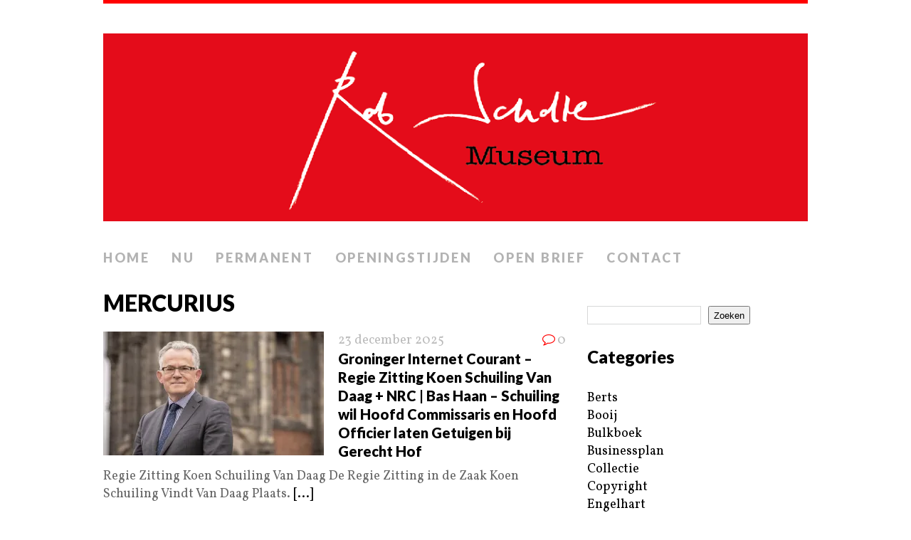

--- FILE ---
content_type: text/html; charset=UTF-8
request_url: https://robscholtemuseum.nl/category/mercurius/
body_size: 11680
content:
<!DOCTYPE html>
<html class="no-js" lang="nl-NL">
<head>
<meta charset="UTF-8">
<meta name="viewport" content="width=device-width, initial-scale=1.0">
<link rel="profile" href="http://gmpg.org/xfn/11" />
<link rel="pingback" href="https://robscholtemuseum.nl/xmlrpc.php" />
<title>Mercurius &#8211; Rob Scholte Museum</title>
<meta name='robots' content='max-image-preview:large' />
<link rel='dns-prefetch' href='//stats.wp.com' />
<link rel='dns-prefetch' href='//fonts.googleapis.com' />
<link rel='preconnect' href='//c0.wp.com' />
<link rel='preconnect' href='//i0.wp.com' />
<link rel="alternate" type="application/rss+xml" title="Rob Scholte Museum &raquo; feed" href="https://robscholtemuseum.nl/feed/" />
<link rel="alternate" type="application/rss+xml" title="Rob Scholte Museum &raquo; reacties feed" href="https://robscholtemuseum.nl/comments/feed/" />
<link rel="alternate" type="application/rss+xml" title="Rob Scholte Museum &raquo; Mercurius categorie feed" href="https://robscholtemuseum.nl/category/mercurius/feed/" />
<style id='wp-img-auto-sizes-contain-inline-css' type='text/css'>
img:is([sizes=auto i],[sizes^="auto," i]){contain-intrinsic-size:3000px 1500px}
/*# sourceURL=wp-img-auto-sizes-contain-inline-css */
</style>
<style id='wp-emoji-styles-inline-css' type='text/css'>

	img.wp-smiley, img.emoji {
		display: inline !important;
		border: none !important;
		box-shadow: none !important;
		height: 1em !important;
		width: 1em !important;
		margin: 0 0.07em !important;
		vertical-align: -0.1em !important;
		background: none !important;
		padding: 0 !important;
	}
/*# sourceURL=wp-emoji-styles-inline-css */
</style>
<link rel='stylesheet' id='contact-form-7-css' href='https://robscholtemuseum.nl/wp-content/plugins/contact-form-7/includes/css/styles.css?ver=6.1.4' type='text/css' media='all' />
<link rel='stylesheet' id='mh-google-fonts-css' href='//fonts.googleapis.com/css?family=Lato:300italic,300,400italic,400,900|Vollkorn:400,400italic' type='text/css' media='all' />
<link rel='stylesheet' id='mh-font-awesome-css' href='https://robscholtemuseum.nl/wp-content/themes/mh-purity/includes/font-awesome.min.css' type='text/css' media='all' />
<link rel='stylesheet' id='mh-style-css' href='https://robscholtemuseum.nl/wp-content/themes/mh-purity/style.css?ver=1.5.4' type='text/css' media='all' />
<script type="text/javascript" src="https://c0.wp.com/c/6.9/wp-includes/js/jquery/jquery.min.js" id="jquery-core-js"></script>
<script type="text/javascript" src="https://c0.wp.com/c/6.9/wp-includes/js/jquery/jquery-migrate.min.js" id="jquery-migrate-js"></script>
<script type="text/javascript" src="https://robscholtemuseum.nl/wp-content/themes/mh-purity/js/scripts.js?ver=6.9" id="mh-scripts-js"></script>
<link rel="https://api.w.org/" href="https://robscholtemuseum.nl/wp-json/" /><link rel="alternate" title="JSON" type="application/json" href="https://robscholtemuseum.nl/wp-json/wp/v2/categories/31" /><link rel="EditURI" type="application/rsd+xml" title="RSD" href="https://robscholtemuseum.nl/xmlrpc.php?rsd" />
<meta name="generator" content="WordPress 6.9" />
	<style>img#wpstats{display:none}</style>
		<!--[if lt IE 9]>
<script src="https://robscholtemuseum.nl/wp-content/themes/mh-purity/js/css3-mediaqueries.js"></script>
<![endif]-->

<!-- Jetpack Open Graph Tags -->
<meta property="og:type" content="website" />
<meta property="og:title" content="Mercurius &#8211; Rob Scholte Museum" />
<meta property="og:url" content="https://robscholtemuseum.nl/category/mercurius/" />
<meta property="og:site_name" content="Rob Scholte Museum" />
<meta property="og:image" content="https://s0.wp.com/i/blank.jpg" />
<meta property="og:image:width" content="200" />
<meta property="og:image:height" content="200" />
<meta property="og:image:alt" content="" />
<meta property="og:locale" content="nl_NL" />

<!-- End Jetpack Open Graph Tags -->
<style id='wp-block-categories-inline-css' type='text/css'>
.wp-block-categories{box-sizing:border-box}.wp-block-categories.alignleft{margin-right:2em}.wp-block-categories.alignright{margin-left:2em}.wp-block-categories.wp-block-categories-dropdown.aligncenter{text-align:center}.wp-block-categories .wp-block-categories__label{display:block;width:100%}
/*# sourceURL=https://c0.wp.com/c/6.9/wp-includes/blocks/categories/style.min.css */
</style>
<style id='wp-block-heading-inline-css' type='text/css'>
h1:where(.wp-block-heading).has-background,h2:where(.wp-block-heading).has-background,h3:where(.wp-block-heading).has-background,h4:where(.wp-block-heading).has-background,h5:where(.wp-block-heading).has-background,h6:where(.wp-block-heading).has-background{padding:1.25em 2.375em}h1.has-text-align-left[style*=writing-mode]:where([style*=vertical-lr]),h1.has-text-align-right[style*=writing-mode]:where([style*=vertical-rl]),h2.has-text-align-left[style*=writing-mode]:where([style*=vertical-lr]),h2.has-text-align-right[style*=writing-mode]:where([style*=vertical-rl]),h3.has-text-align-left[style*=writing-mode]:where([style*=vertical-lr]),h3.has-text-align-right[style*=writing-mode]:where([style*=vertical-rl]),h4.has-text-align-left[style*=writing-mode]:where([style*=vertical-lr]),h4.has-text-align-right[style*=writing-mode]:where([style*=vertical-rl]),h5.has-text-align-left[style*=writing-mode]:where([style*=vertical-lr]),h5.has-text-align-right[style*=writing-mode]:where([style*=vertical-rl]),h6.has-text-align-left[style*=writing-mode]:where([style*=vertical-lr]),h6.has-text-align-right[style*=writing-mode]:where([style*=vertical-rl]){rotate:180deg}
/*# sourceURL=https://c0.wp.com/c/6.9/wp-includes/blocks/heading/style.min.css */
</style>
<style id='wp-block-image-inline-css' type='text/css'>
.wp-block-image>a,.wp-block-image>figure>a{display:inline-block}.wp-block-image img{box-sizing:border-box;height:auto;max-width:100%;vertical-align:bottom}@media not (prefers-reduced-motion){.wp-block-image img.hide{visibility:hidden}.wp-block-image img.show{animation:show-content-image .4s}}.wp-block-image[style*=border-radius] img,.wp-block-image[style*=border-radius]>a{border-radius:inherit}.wp-block-image.has-custom-border img{box-sizing:border-box}.wp-block-image.aligncenter{text-align:center}.wp-block-image.alignfull>a,.wp-block-image.alignwide>a{width:100%}.wp-block-image.alignfull img,.wp-block-image.alignwide img{height:auto;width:100%}.wp-block-image .aligncenter,.wp-block-image .alignleft,.wp-block-image .alignright,.wp-block-image.aligncenter,.wp-block-image.alignleft,.wp-block-image.alignright{display:table}.wp-block-image .aligncenter>figcaption,.wp-block-image .alignleft>figcaption,.wp-block-image .alignright>figcaption,.wp-block-image.aligncenter>figcaption,.wp-block-image.alignleft>figcaption,.wp-block-image.alignright>figcaption{caption-side:bottom;display:table-caption}.wp-block-image .alignleft{float:left;margin:.5em 1em .5em 0}.wp-block-image .alignright{float:right;margin:.5em 0 .5em 1em}.wp-block-image .aligncenter{margin-left:auto;margin-right:auto}.wp-block-image :where(figcaption){margin-bottom:1em;margin-top:.5em}.wp-block-image.is-style-circle-mask img{border-radius:9999px}@supports ((-webkit-mask-image:none) or (mask-image:none)) or (-webkit-mask-image:none){.wp-block-image.is-style-circle-mask img{border-radius:0;-webkit-mask-image:url('data:image/svg+xml;utf8,<svg viewBox="0 0 100 100" xmlns="http://www.w3.org/2000/svg"><circle cx="50" cy="50" r="50"/></svg>');mask-image:url('data:image/svg+xml;utf8,<svg viewBox="0 0 100 100" xmlns="http://www.w3.org/2000/svg"><circle cx="50" cy="50" r="50"/></svg>');mask-mode:alpha;-webkit-mask-position:center;mask-position:center;-webkit-mask-repeat:no-repeat;mask-repeat:no-repeat;-webkit-mask-size:contain;mask-size:contain}}:root :where(.wp-block-image.is-style-rounded img,.wp-block-image .is-style-rounded img){border-radius:9999px}.wp-block-image figure{margin:0}.wp-lightbox-container{display:flex;flex-direction:column;position:relative}.wp-lightbox-container img{cursor:zoom-in}.wp-lightbox-container img:hover+button{opacity:1}.wp-lightbox-container button{align-items:center;backdrop-filter:blur(16px) saturate(180%);background-color:#5a5a5a40;border:none;border-radius:4px;cursor:zoom-in;display:flex;height:20px;justify-content:center;opacity:0;padding:0;position:absolute;right:16px;text-align:center;top:16px;width:20px;z-index:100}@media not (prefers-reduced-motion){.wp-lightbox-container button{transition:opacity .2s ease}}.wp-lightbox-container button:focus-visible{outline:3px auto #5a5a5a40;outline:3px auto -webkit-focus-ring-color;outline-offset:3px}.wp-lightbox-container button:hover{cursor:pointer;opacity:1}.wp-lightbox-container button:focus{opacity:1}.wp-lightbox-container button:focus,.wp-lightbox-container button:hover,.wp-lightbox-container button:not(:hover):not(:active):not(.has-background){background-color:#5a5a5a40;border:none}.wp-lightbox-overlay{box-sizing:border-box;cursor:zoom-out;height:100vh;left:0;overflow:hidden;position:fixed;top:0;visibility:hidden;width:100%;z-index:100000}.wp-lightbox-overlay .close-button{align-items:center;cursor:pointer;display:flex;justify-content:center;min-height:40px;min-width:40px;padding:0;position:absolute;right:calc(env(safe-area-inset-right) + 16px);top:calc(env(safe-area-inset-top) + 16px);z-index:5000000}.wp-lightbox-overlay .close-button:focus,.wp-lightbox-overlay .close-button:hover,.wp-lightbox-overlay .close-button:not(:hover):not(:active):not(.has-background){background:none;border:none}.wp-lightbox-overlay .lightbox-image-container{height:var(--wp--lightbox-container-height);left:50%;overflow:hidden;position:absolute;top:50%;transform:translate(-50%,-50%);transform-origin:top left;width:var(--wp--lightbox-container-width);z-index:9999999999}.wp-lightbox-overlay .wp-block-image{align-items:center;box-sizing:border-box;display:flex;height:100%;justify-content:center;margin:0;position:relative;transform-origin:0 0;width:100%;z-index:3000000}.wp-lightbox-overlay .wp-block-image img{height:var(--wp--lightbox-image-height);min-height:var(--wp--lightbox-image-height);min-width:var(--wp--lightbox-image-width);width:var(--wp--lightbox-image-width)}.wp-lightbox-overlay .wp-block-image figcaption{display:none}.wp-lightbox-overlay button{background:none;border:none}.wp-lightbox-overlay .scrim{background-color:#fff;height:100%;opacity:.9;position:absolute;width:100%;z-index:2000000}.wp-lightbox-overlay.active{visibility:visible}@media not (prefers-reduced-motion){.wp-lightbox-overlay.active{animation:turn-on-visibility .25s both}.wp-lightbox-overlay.active img{animation:turn-on-visibility .35s both}.wp-lightbox-overlay.show-closing-animation:not(.active){animation:turn-off-visibility .35s both}.wp-lightbox-overlay.show-closing-animation:not(.active) img{animation:turn-off-visibility .25s both}.wp-lightbox-overlay.zoom.active{animation:none;opacity:1;visibility:visible}.wp-lightbox-overlay.zoom.active .lightbox-image-container{animation:lightbox-zoom-in .4s}.wp-lightbox-overlay.zoom.active .lightbox-image-container img{animation:none}.wp-lightbox-overlay.zoom.active .scrim{animation:turn-on-visibility .4s forwards}.wp-lightbox-overlay.zoom.show-closing-animation:not(.active){animation:none}.wp-lightbox-overlay.zoom.show-closing-animation:not(.active) .lightbox-image-container{animation:lightbox-zoom-out .4s}.wp-lightbox-overlay.zoom.show-closing-animation:not(.active) .lightbox-image-container img{animation:none}.wp-lightbox-overlay.zoom.show-closing-animation:not(.active) .scrim{animation:turn-off-visibility .4s forwards}}@keyframes show-content-image{0%{visibility:hidden}99%{visibility:hidden}to{visibility:visible}}@keyframes turn-on-visibility{0%{opacity:0}to{opacity:1}}@keyframes turn-off-visibility{0%{opacity:1;visibility:visible}99%{opacity:0;visibility:visible}to{opacity:0;visibility:hidden}}@keyframes lightbox-zoom-in{0%{transform:translate(calc((-100vw + var(--wp--lightbox-scrollbar-width))/2 + var(--wp--lightbox-initial-left-position)),calc(-50vh + var(--wp--lightbox-initial-top-position))) scale(var(--wp--lightbox-scale))}to{transform:translate(-50%,-50%) scale(1)}}@keyframes lightbox-zoom-out{0%{transform:translate(-50%,-50%) scale(1);visibility:visible}99%{visibility:visible}to{transform:translate(calc((-100vw + var(--wp--lightbox-scrollbar-width))/2 + var(--wp--lightbox-initial-left-position)),calc(-50vh + var(--wp--lightbox-initial-top-position))) scale(var(--wp--lightbox-scale));visibility:hidden}}
/*# sourceURL=https://c0.wp.com/c/6.9/wp-includes/blocks/image/style.min.css */
</style>
<style id='wp-block-search-inline-css' type='text/css'>
.wp-block-search__button{margin-left:10px;word-break:normal}.wp-block-search__button.has-icon{line-height:0}.wp-block-search__button svg{height:1.25em;min-height:24px;min-width:24px;width:1.25em;fill:currentColor;vertical-align:text-bottom}:where(.wp-block-search__button){border:1px solid #ccc;padding:6px 10px}.wp-block-search__inside-wrapper{display:flex;flex:auto;flex-wrap:nowrap;max-width:100%}.wp-block-search__label{width:100%}.wp-block-search.wp-block-search__button-only .wp-block-search__button{box-sizing:border-box;display:flex;flex-shrink:0;justify-content:center;margin-left:0;max-width:100%}.wp-block-search.wp-block-search__button-only .wp-block-search__inside-wrapper{min-width:0!important;transition-property:width}.wp-block-search.wp-block-search__button-only .wp-block-search__input{flex-basis:100%;transition-duration:.3s}.wp-block-search.wp-block-search__button-only.wp-block-search__searchfield-hidden,.wp-block-search.wp-block-search__button-only.wp-block-search__searchfield-hidden .wp-block-search__inside-wrapper{overflow:hidden}.wp-block-search.wp-block-search__button-only.wp-block-search__searchfield-hidden .wp-block-search__input{border-left-width:0!important;border-right-width:0!important;flex-basis:0;flex-grow:0;margin:0;min-width:0!important;padding-left:0!important;padding-right:0!important;width:0!important}:where(.wp-block-search__input){appearance:none;border:1px solid #949494;flex-grow:1;font-family:inherit;font-size:inherit;font-style:inherit;font-weight:inherit;letter-spacing:inherit;line-height:inherit;margin-left:0;margin-right:0;min-width:3rem;padding:8px;text-decoration:unset!important;text-transform:inherit}:where(.wp-block-search__button-inside .wp-block-search__inside-wrapper){background-color:#fff;border:1px solid #949494;box-sizing:border-box;padding:4px}:where(.wp-block-search__button-inside .wp-block-search__inside-wrapper) .wp-block-search__input{border:none;border-radius:0;padding:0 4px}:where(.wp-block-search__button-inside .wp-block-search__inside-wrapper) .wp-block-search__input:focus{outline:none}:where(.wp-block-search__button-inside .wp-block-search__inside-wrapper) :where(.wp-block-search__button){padding:4px 8px}.wp-block-search.aligncenter .wp-block-search__inside-wrapper{margin:auto}.wp-block[data-align=right] .wp-block-search.wp-block-search__button-only .wp-block-search__inside-wrapper{float:right}
/*# sourceURL=https://c0.wp.com/c/6.9/wp-includes/blocks/search/style.min.css */
</style>
<style id='wp-block-group-inline-css' type='text/css'>
.wp-block-group{box-sizing:border-box}:where(.wp-block-group.wp-block-group-is-layout-constrained){position:relative}
/*# sourceURL=https://c0.wp.com/c/6.9/wp-includes/blocks/group/style.min.css */
</style>
<style id='wp-block-paragraph-inline-css' type='text/css'>
.is-small-text{font-size:.875em}.is-regular-text{font-size:1em}.is-large-text{font-size:2.25em}.is-larger-text{font-size:3em}.has-drop-cap:not(:focus):first-letter{float:left;font-size:8.4em;font-style:normal;font-weight:100;line-height:.68;margin:.05em .1em 0 0;text-transform:uppercase}body.rtl .has-drop-cap:not(:focus):first-letter{float:none;margin-left:.1em}p.has-drop-cap.has-background{overflow:hidden}:root :where(p.has-background){padding:1.25em 2.375em}:where(p.has-text-color:not(.has-link-color)) a{color:inherit}p.has-text-align-left[style*="writing-mode:vertical-lr"],p.has-text-align-right[style*="writing-mode:vertical-rl"]{rotate:180deg}
/*# sourceURL=https://c0.wp.com/c/6.9/wp-includes/blocks/paragraph/style.min.css */
</style>
<link rel='stylesheet' id='mediaelement-css' href='https://c0.wp.com/c/6.9/wp-includes/js/mediaelement/mediaelementplayer-legacy.min.css' type='text/css' media='all' />
<link rel='stylesheet' id='wp-mediaelement-css' href='https://c0.wp.com/c/6.9/wp-includes/js/mediaelement/wp-mediaelement.min.css' type='text/css' media='all' />
</head>
<body class="archive category category-mercurius category-31 wp-theme-mh-purity">
<div class="container">
<header class="header-wrap">
	<a href="https://robscholtemuseum.nl/" title="Rob Scholte Museum" rel="home">
<div class="logo-wrap" role="banner">
<img class="header-image" src="https://robscholtemuseum.nl/wp-content/uploads/2024/05/cropped-Header-website-Rob-Scholte-Museum1-1.png" height="275" width="1031" alt="Rob Scholte Museum" />
</div>
</a>
	<nav class="main-nav clearfix">
		<div class="menu-menu-1-container"><ul id="menu-menu-1" class="menu"><li id="menu-item-34" class="menu-item menu-item-type-custom menu-item-object-custom menu-item-home menu-item-34"><a href="https://robscholtemuseum.nl/">Home</a></li>
<li id="menu-item-679" class="menu-item menu-item-type-post_type menu-item-object-page menu-item-679"><a href="https://robscholtemuseum.nl/nu/">Nu</a></li>
<li id="menu-item-678" class="menu-item menu-item-type-post_type menu-item-object-page menu-item-678"><a href="https://robscholtemuseum.nl/permanent/">Permanent</a></li>
<li id="menu-item-36" class="menu-item menu-item-type-post_type menu-item-object-page menu-item-36"><a href="https://robscholtemuseum.nl/openingstijden/">Openingstijden</a></li>
<li id="menu-item-4893" class="menu-item menu-item-type-post_type menu-item-object-page menu-item-4893"><a href="https://robscholtemuseum.nl/teken-open-brief/">Open brief</a></li>
<li id="menu-item-224641" class="menu-item menu-item-type-post_type menu-item-object-page menu-item-224641"><a href="https://robscholtemuseum.nl/contact/">Contact</a></li>
</ul></div>	</nav>
</header><div class="wrapper clearfix">
	<div class="content left"><header class="post-header">
<h1 class="entry-title">Mercurius</h1>
</header>
<article class="post-476068 post type-post status-publish format-standard has-post-thumbnail hentry category-businessplan category-home category-interview category-locaties category-media category-mercurius category-portretten category-ridderboek">
	<div class="loop-wrap clearfix">
		<div class="loop-thumb">
			<a href="https://robscholtemuseum.nl/groninger-internet-courant-regie-zitting-koen-schuiling-van-daag-nrc-bas-haan-oud-burgemeester-koen-schuiling-wil-hoofd-commissaris-en-hoofd-officier-laten-getuigen-bij-gerecht-hof/">
				<img width="310" height="174" src="https://i0.wp.com/robscholtemuseum.nl/wp-content/uploads/2025/12/b2cf6346-c410-5a33-97a1-38960ff8faaf-scaled-1-1440x960-1.jpg?resize=310%2C174&amp;ssl=1" class="attachment-featured size-featured wp-post-image" alt="" decoding="async" fetchpriority="high" srcset="https://i0.wp.com/robscholtemuseum.nl/wp-content/uploads/2025/12/b2cf6346-c410-5a33-97a1-38960ff8faaf-scaled-1-1440x960-1.jpg?resize=310%2C174&amp;ssl=1 310w, https://i0.wp.com/robscholtemuseum.nl/wp-content/uploads/2025/12/b2cf6346-c410-5a33-97a1-38960ff8faaf-scaled-1-1440x960-1.jpg?zoom=2&amp;resize=310%2C174&amp;ssl=1 620w, https://i0.wp.com/robscholtemuseum.nl/wp-content/uploads/2025/12/b2cf6346-c410-5a33-97a1-38960ff8faaf-scaled-1-1440x960-1.jpg?zoom=3&amp;resize=310%2C174&amp;ssl=1 930w" sizes="(max-width: 310px) 100vw, 310px" />			</a>
		</div>
		<header class="loop-data">
							<div class="loop-meta">
					<span class="loop-date"><a href="https://robscholtemuseum.nl/groninger-internet-courant-regie-zitting-koen-schuiling-van-daag-nrc-bas-haan-oud-burgemeester-koen-schuiling-wil-hoofd-commissaris-en-hoofd-officier-laten-getuigen-bij-gerecht-hof/" rel="bookmark">23 december 2025</a></span>
					<span class="loop-comments"><i class="fa fa-comment-o"></i>0</span>
				</div>
						<h3 class="loop-title"><a href="https://robscholtemuseum.nl/groninger-internet-courant-regie-zitting-koen-schuiling-van-daag-nrc-bas-haan-oud-burgemeester-koen-schuiling-wil-hoofd-commissaris-en-hoofd-officier-laten-getuigen-bij-gerecht-hof/" rel="bookmark">Groninger Internet Courant &#8211; Regie Zitting Koen Schuiling Van Daag + NRC | Bas Haan &#8211; Schuiling wil Hoofd Commissaris en Hoofd Officier laten Getuigen bij Gerecht Hof</a></h3>
		</header>
		<div class="mh-excerpt">Regie Zitting Koen Schuiling Van Daag De Regie Zitting in de Zaak Koen Schuiling Vindt Van Daag Plaats. <a href="https://robscholtemuseum.nl/groninger-internet-courant-regie-zitting-koen-schuiling-van-daag-nrc-bas-haan-oud-burgemeester-koen-schuiling-wil-hoofd-commissaris-en-hoofd-officier-laten-getuigen-bij-gerecht-hof/" title="Groninger Internet Courant &#8211; Regie Zitting Koen Schuiling Van Daag + NRC | Bas Haan &#8211; Schuiling wil Hoofd Commissaris en Hoofd Officier laten Getuigen bij Gerecht Hof">[...]</a></div>
	</div>
</article><article class="post-474824 post type-post status-publish format-standard has-post-thumbnail hentry category-businessplan category-home category-interview category-media category-mercurius category-portretten category-ridderboek category-video">
	<div class="loop-wrap clearfix">
		<div class="loop-thumb">
			<a href="https://robscholtemuseum.nl/roddel-praat-wilfred-genee-schreeuwt-en-huilt-dochter-is-ontspoord/">
				<img width="310" height="174" src="https://i0.wp.com/robscholtemuseum.nl/wp-content/uploads/2025/12/images-20-12-scaled.jpg?resize=310%2C174&amp;ssl=1" class="attachment-featured size-featured wp-post-image" alt="" decoding="async" loading="lazy" srcset="https://i0.wp.com/robscholtemuseum.nl/wp-content/uploads/2025/12/images-20-12-scaled.jpg?resize=310%2C174&amp;ssl=1 310w, https://i0.wp.com/robscholtemuseum.nl/wp-content/uploads/2025/12/images-20-12-scaled.jpg?zoom=2&amp;resize=310%2C174&amp;ssl=1 620w, https://i0.wp.com/robscholtemuseum.nl/wp-content/uploads/2025/12/images-20-12-scaled.jpg?zoom=3&amp;resize=310%2C174&amp;ssl=1 930w" sizes="auto, (max-width: 310px) 100vw, 310px" />			</a>
		</div>
		<header class="loop-data">
							<div class="loop-meta">
					<span class="loop-date"><a href="https://robscholtemuseum.nl/roddel-praat-wilfred-genee-schreeuwt-en-huilt-dochter-is-ontspoord/" rel="bookmark">10 december 2025</a></span>
					<span class="loop-comments"><i class="fa fa-comment-o"></i>0</span>
				</div>
						<h3 class="loop-title"><a href="https://robscholtemuseum.nl/roddel-praat-wilfred-genee-schreeuwt-en-huilt-dochter-is-ontspoord/" rel="bookmark">Roddel Praat &#8211; Wilfred Genee Schreeuwt en Huilt, Dochter is Ontspoord</a></h3>
		</header>
		<div class="mh-excerpt">Wilfred Genee Schreeuwt en Huilt, Dochter is Ontspoord Gepubliceerd 10 dec 2025&lt; Roddel Praat Een <a href="https://robscholtemuseum.nl/roddel-praat-wilfred-genee-schreeuwt-en-huilt-dochter-is-ontspoord/" title="Roddel Praat &#8211; Wilfred Genee Schreeuwt en Huilt, Dochter is Ontspoord">[...]</a></div>
	</div>
</article><article class="post-456035 post type-post status-publish format-standard has-post-thumbnail hentry category-businessplan category-home category-interview category-media category-mercurius category-portretten category-ridderboek category-video">
	<div class="loop-wrap clearfix">
		<div class="loop-thumb">
			<a href="https://robscholtemuseum.nl/dissident-one-elon-musk-de-nederlandse-regering-moet-ontslagen-en-in-de-gevangenis-gegooid-worden/">
				<img width="310" height="174" src="https://i0.wp.com/robscholtemuseum.nl/wp-content/uploads/2025/09/musk-scaled.jpg?resize=310%2C174&amp;ssl=1" class="attachment-featured size-featured wp-post-image" alt="" decoding="async" loading="lazy" srcset="https://i0.wp.com/robscholtemuseum.nl/wp-content/uploads/2025/09/musk-scaled.jpg?resize=310%2C174&amp;ssl=1 310w, https://i0.wp.com/robscholtemuseum.nl/wp-content/uploads/2025/09/musk-scaled.jpg?zoom=2&amp;resize=310%2C174&amp;ssl=1 620w, https://i0.wp.com/robscholtemuseum.nl/wp-content/uploads/2025/09/musk-scaled.jpg?zoom=3&amp;resize=310%2C174&amp;ssl=1 930w" sizes="auto, (max-width: 310px) 100vw, 310px" />			</a>
		</div>
		<header class="loop-data">
							<div class="loop-meta">
					<span class="loop-date"><a href="https://robscholtemuseum.nl/dissident-one-elon-musk-de-nederlandse-regering-moet-ontslagen-en-in-de-gevangenis-gegooid-worden/" rel="bookmark">9 september 2025</a></span>
					<span class="loop-comments"><i class="fa fa-comment-o"></i>0</span>
				</div>
						<h3 class="loop-title"><a href="https://robscholtemuseum.nl/dissident-one-elon-musk-de-nederlandse-regering-moet-ontslagen-en-in-de-gevangenis-gegooid-worden/" rel="bookmark">Dissident One | Elon Musk &#8211; &#8220;De Nederlandse Regering Moet Ontslagen en In de Gevangenis Gegooid Worden&#8221;</a></h3>
		</header>
		<div class="mh-excerpt">https://t.me/demartinvrijland Elon Musk &#8220;De Nederlandse Regering Moet Ontslagen en In de Gevangenis <a href="https://robscholtemuseum.nl/dissident-one-elon-musk-de-nederlandse-regering-moet-ontslagen-en-in-de-gevangenis-gegooid-worden/" title="Dissident One | Elon Musk &#8211; &#8220;De Nederlandse Regering Moet Ontslagen en In de Gevangenis Gegooid Worden&#8221;">[...]</a></div>
	</div>
</article><article class="post-455844 post type-post status-publish format-standard has-post-thumbnail hentry category-businessplan category-home category-interview category-media category-mercurius category-portretten category-ridderboek category-video">
	<div class="loop-wrap clearfix">
		<div class="loop-thumb">
			<a href="https://robscholtemuseum.nl/russian-tv-rt-news-september-5-2025/">
				<img width="310" height="174" src="https://i0.wp.com/robscholtemuseum.nl/wp-content/uploads/2025/09/images-1-copy-scaled.jpg?resize=310%2C174&amp;ssl=1" class="attachment-featured size-featured wp-post-image" alt="" decoding="async" loading="lazy" srcset="https://i0.wp.com/robscholtemuseum.nl/wp-content/uploads/2025/09/images-1-copy-scaled.jpg?w=2560&amp;ssl=1 2560w, https://i0.wp.com/robscholtemuseum.nl/wp-content/uploads/2025/09/images-1-copy-scaled.jpg?resize=300%2C169&amp;ssl=1 300w, https://i0.wp.com/robscholtemuseum.nl/wp-content/uploads/2025/09/images-1-copy-scaled.jpg?resize=1024%2C575&amp;ssl=1 1024w, https://i0.wp.com/robscholtemuseum.nl/wp-content/uploads/2025/09/images-1-copy-scaled.jpg?resize=768%2C431&amp;ssl=1 768w, https://i0.wp.com/robscholtemuseum.nl/wp-content/uploads/2025/09/images-1-copy-scaled.jpg?resize=1536%2C863&amp;ssl=1 1536w, https://i0.wp.com/robscholtemuseum.nl/wp-content/uploads/2025/09/images-1-copy-scaled.jpg?resize=2048%2C1151&amp;ssl=1 2048w, https://i0.wp.com/robscholtemuseum.nl/wp-content/uploads/2025/09/images-1-copy-scaled.jpg?resize=310%2C174&amp;ssl=1 310w, https://i0.wp.com/robscholtemuseum.nl/wp-content/uploads/2025/09/images-1-copy-scaled.jpg?w=1300&amp;ssl=1 1300w, https://i0.wp.com/robscholtemuseum.nl/wp-content/uploads/2025/09/images-1-copy-scaled.jpg?w=1950&amp;ssl=1 1950w" sizes="auto, (max-width: 310px) 100vw, 310px" />			</a>
		</div>
		<header class="loop-data">
							<div class="loop-meta">
					<span class="loop-date"><a href="https://robscholtemuseum.nl/russian-tv-rt-news-september-5-2025/" rel="bookmark">5 september 2025</a></span>
					<span class="loop-comments"><i class="fa fa-comment-o"></i>0</span>
				</div>
						<h3 class="loop-title"><a href="https://robscholtemuseum.nl/russian-tv-rt-news-september-5-2025/" rel="bookmark">Russian TV &#8211; RT News, September 5, 2025</a></h3>
		</header>
		<div class="mh-excerpt">RT News, September 5, 2025 Published September 5, 2025 thedeadgene thedeadgene September 5 2025 RT.com <a href="https://robscholtemuseum.nl/russian-tv-rt-news-september-5-2025/" title="Russian TV &#8211; RT News, September 5, 2025">[...]</a></div>
	</div>
</article><article class="post-451069 post type-post status-publish format-standard has-post-thumbnail hentry category-businessplan category-home category-huis-ten-bosch category-interview category-media category-mercurius category-portretten category-ridderboek category-video">
	<div class="loop-wrap clearfix">
		<div class="loop-thumb">
			<a href="https://robscholtemuseum.nl/politiek-in-zicht-timmermans-aan-geklaagd-nederland-wat-is-er-gaande-klimaat-rechter-larissa-alwin-getrouwd-met-vader-lisa-verhaal-van-lisa-micha-kat-haagse-recht-bank/">
				<img width="310" height="174" src="https://i0.wp.com/robscholtemuseum.nl/wp-content/uploads/2025/08/hqdefault-1-3-scaled.jpg?resize=310%2C174&amp;ssl=1" class="attachment-featured size-featured wp-post-image" alt="" decoding="async" loading="lazy" srcset="https://i0.wp.com/robscholtemuseum.nl/wp-content/uploads/2025/08/hqdefault-1-3-scaled.jpg?resize=310%2C174&amp;ssl=1 310w, https://i0.wp.com/robscholtemuseum.nl/wp-content/uploads/2025/08/hqdefault-1-3-scaled.jpg?zoom=2&amp;resize=310%2C174&amp;ssl=1 620w, https://i0.wp.com/robscholtemuseum.nl/wp-content/uploads/2025/08/hqdefault-1-3-scaled.jpg?zoom=3&amp;resize=310%2C174&amp;ssl=1 930w" sizes="auto, (max-width: 310px) 100vw, 310px" />			</a>
		</div>
		<header class="loop-data">
							<div class="loop-meta">
					<span class="loop-date"><a href="https://robscholtemuseum.nl/politiek-in-zicht-timmermans-aan-geklaagd-nederland-wat-is-er-gaande-klimaat-rechter-larissa-alwin-getrouwd-met-vader-lisa-verhaal-van-lisa-micha-kat-haagse-recht-bank/" rel="bookmark">17 augustus 2025</a></span>
					<span class="loop-comments"><i class="fa fa-comment-o"></i>0</span>
				</div>
						<h3 class="loop-title"><a href="https://robscholtemuseum.nl/politiek-in-zicht-timmermans-aan-geklaagd-nederland-wat-is-er-gaande-klimaat-rechter-larissa-alwin-getrouwd-met-vader-lisa-verhaal-van-lisa-micha-kat-haagse-recht-bank/" rel="bookmark">Politiek In Zicht &#8211; Timmermans AAN GEKLAAGD! + NEDERLAND WAT IS ER GAANDE &#8211; Klimaat Rechter = Larissa Alwin = Getrouwd met Vader Lisa + Micha Kat &#8211; Haagse Recht Bank</a></h3>
		</header>
		<div class="mh-excerpt">Geweldig, Frans Timmermans Officiëel AAN GEKLAAGD! Gepubliceerd 25 jul 2025 Politiek In Zicht Geweldig, <a href="https://robscholtemuseum.nl/politiek-in-zicht-timmermans-aan-geklaagd-nederland-wat-is-er-gaande-klimaat-rechter-larissa-alwin-getrouwd-met-vader-lisa-verhaal-van-lisa-micha-kat-haagse-recht-bank/" title="Politiek In Zicht &#8211; Timmermans AAN GEKLAAGD! + NEDERLAND WAT IS ER GAANDE &#8211; Klimaat Rechter = Larissa Alwin = Getrouwd met Vader Lisa + Micha Kat &#8211; Haagse Recht Bank">[...]</a></div>
	</div>
</article><article class="post-448212 post type-post status-publish format-standard has-post-thumbnail hentry category-businessplan category-home category-locaties category-media category-mercurius category-portretten category-ridderboek category-video">
	<div class="loop-wrap clearfix">
		<div class="loop-thumb">
			<a href="https://robscholtemuseum.nl/tinto-brass-salon-kitty-1976/">
				<img width="310" height="174" src="https://i0.wp.com/robscholtemuseum.nl/wp-content/uploads/2025/08/Salon_Kitty-scaled.jpg?resize=310%2C174&amp;ssl=1" class="attachment-featured size-featured wp-post-image" alt="" decoding="async" loading="lazy" srcset="https://i0.wp.com/robscholtemuseum.nl/wp-content/uploads/2025/08/Salon_Kitty-scaled.jpg?resize=310%2C174&amp;ssl=1 310w, https://i0.wp.com/robscholtemuseum.nl/wp-content/uploads/2025/08/Salon_Kitty-scaled.jpg?zoom=2&amp;resize=310%2C174&amp;ssl=1 620w, https://i0.wp.com/robscholtemuseum.nl/wp-content/uploads/2025/08/Salon_Kitty-scaled.jpg?zoom=3&amp;resize=310%2C174&amp;ssl=1 930w" sizes="auto, (max-width: 310px) 100vw, 310px" />			</a>
		</div>
		<header class="loop-data">
							<div class="loop-meta">
					<span class="loop-date"><a href="https://robscholtemuseum.nl/tinto-brass-salon-kitty-1976/" rel="bookmark">3 augustus 2025</a></span>
					<span class="loop-comments"><i class="fa fa-comment-o"></i>0</span>
				</div>
						<h3 class="loop-title"><a href="https://robscholtemuseum.nl/tinto-brass-salon-kitty-1976/" rel="bookmark">Tinto Brass &#8211; Salon Kitty (1976)</a></h3>
		</header>
		<div class="mh-excerpt">Salon Kitty (1976) Published 19 april 2023 Maurição Antoun Tinto Brass &#8211; Salon Kitty (1976) Helmut <a href="https://robscholtemuseum.nl/tinto-brass-salon-kitty-1976/" title="Tinto Brass &#8211; Salon Kitty (1976)">[...]</a></div>
	</div>
</article><article class="post-259266 post type-post status-publish format-standard has-post-thumbnail hentry category-businessplan category-home category-interview category-little-delft-street category-locaties category-media category-mercurius category-portretten category-ridderboek category-video">
	<div class="loop-wrap clearfix">
		<div class="loop-thumb">
			<a href="https://robscholtemuseum.nl/sarah-cascone-the-dutch-are-going-wild-for-a-reality-tv-show-where-artists-compete-to-paint-vermeers-lost-masterpieces/">
				<img width="310" height="174" src="https://i0.wp.com/robscholtemuseum.nl/wp-content/uploads/2023/03/ced3e782826318cf293d3c1750220216.gif?resize=310%2C174&amp;ssl=1" class="attachment-featured size-featured wp-post-image" alt="" decoding="async" loading="lazy" />			</a>
		</div>
		<header class="loop-data">
							<div class="loop-meta">
					<span class="loop-date"><a href="https://robscholtemuseum.nl/sarah-cascone-the-dutch-are-going-wild-for-a-reality-tv-show-where-artists-compete-to-paint-vermeers-lost-masterpieces/" rel="bookmark">21 maart 2025</a></span>
					<span class="loop-comments"><i class="fa fa-comment-o"></i>0</span>
				</div>
						<h3 class="loop-title"><a href="https://robscholtemuseum.nl/sarah-cascone-the-dutch-are-going-wild-for-a-reality-tv-show-where-artists-compete-to-paint-vermeers-lost-masterpieces/" rel="bookmark">Sarah Cascone &#8211; The Dutch Are Going Wild for A Reality TV Show where Artists Compete to Paint Vermeer’s Lost Masterpieces</a></h3>
		</header>
		<div class="mh-excerpt">The Dutch Are Going Wild for A Reality TV Show where Artists Compete to Paint Vermeer’s Lost Masterpieces <a href="https://robscholtemuseum.nl/sarah-cascone-the-dutch-are-going-wild-for-a-reality-tv-show-where-artists-compete-to-paint-vermeers-lost-masterpieces/" title="Sarah Cascone &#8211; The Dutch Are Going Wild for A Reality TV Show where Artists Compete to Paint Vermeer’s Lost Masterpieces">[...]</a></div>
	</div>
</article><article class="post-260777 post type-post status-publish format-standard has-post-thumbnail hentry category-businessplan category-collectie category-copyright category-gimmick category-home category-huis-ten-bosch category-interview category-locaties category-media category-mercurius category-portretten category-ridderboek category-video">
	<div class="loop-wrap clearfix">
		<div class="loop-thumb">
			<a href="https://robscholtemuseum.nl/serge-van-duijnhoven-sol-invictus-auditief-testament-van-kunstenaar-rob-scholte/">
				<img width="310" height="174" src="https://i0.wp.com/robscholtemuseum.nl/wp-content/uploads/2023/03/Serge-van-Duijnhovn-foto-Idem-scaled.jpg?resize=310%2C174&amp;ssl=1" class="attachment-featured size-featured wp-post-image" alt="" decoding="async" loading="lazy" srcset="https://i0.wp.com/robscholtemuseum.nl/wp-content/uploads/2023/03/Serge-van-Duijnhovn-foto-Idem-scaled.jpg?resize=310%2C174&amp;ssl=1 310w, https://i0.wp.com/robscholtemuseum.nl/wp-content/uploads/2023/03/Serge-van-Duijnhovn-foto-Idem-scaled.jpg?zoom=2&amp;resize=310%2C174&amp;ssl=1 620w, https://i0.wp.com/robscholtemuseum.nl/wp-content/uploads/2023/03/Serge-van-Duijnhovn-foto-Idem-scaled.jpg?zoom=3&amp;resize=310%2C174&amp;ssl=1 930w" sizes="auto, (max-width: 310px) 100vw, 310px" />			</a>
		</div>
		<header class="loop-data">
							<div class="loop-meta">
					<span class="loop-date"><a href="https://robscholtemuseum.nl/serge-van-duijnhoven-sol-invictus-auditief-testament-van-kunstenaar-rob-scholte/" rel="bookmark">24 november 2024</a></span>
					<span class="loop-comments"><i class="fa fa-comment-o"></i>0</span>
				</div>
						<h3 class="loop-title"><a href="https://robscholtemuseum.nl/serge-van-duijnhoven-sol-invictus-auditief-testament-van-kunstenaar-rob-scholte/" rel="bookmark">Serge van Duijnhoven &#8211; Sol Invictum, Auditief Testament van Kunstenaar Rob Scholte</a></h3>
		</header>
		<div class="mh-excerpt">2 x Rob Scholte in 2022 + 2 x Het Raam in de Voor Malige Jongens Kamer in het Ouderlijk Huis van Rob Scholte, <a href="https://robscholtemuseum.nl/serge-van-duijnhoven-sol-invictus-auditief-testament-van-kunstenaar-rob-scholte/" title="Serge van Duijnhoven &#8211; Sol Invictum, Auditief Testament van Kunstenaar Rob Scholte">[...]</a></div>
	</div>
</article><article class="post-334454 post type-post status-publish format-standard has-post-thumbnail hentry category-businessplan category-home category-media category-mercurius category-portretten category-ridderboek category-video">
	<div class="loop-wrap clearfix">
		<div class="loop-thumb">
			<a href="https://robscholtemuseum.nl/the-getty-girls-i-am-not-my-own-official-lyric-video/">
				<img width="310" height="174" src="https://i0.wp.com/robscholtemuseum.nl/wp-content/uploads/2024/03/The-Getty-Girls-I-am-Not-My-Own-foto-YouTube-scaled.jpg?resize=310%2C174&amp;ssl=1" class="attachment-featured size-featured wp-post-image" alt="" decoding="async" loading="lazy" srcset="https://i0.wp.com/robscholtemuseum.nl/wp-content/uploads/2024/03/The-Getty-Girls-I-am-Not-My-Own-foto-YouTube-scaled.jpg?resize=310%2C174&amp;ssl=1 310w, https://i0.wp.com/robscholtemuseum.nl/wp-content/uploads/2024/03/The-Getty-Girls-I-am-Not-My-Own-foto-YouTube-scaled.jpg?zoom=2&amp;resize=310%2C174&amp;ssl=1 620w, https://i0.wp.com/robscholtemuseum.nl/wp-content/uploads/2024/03/The-Getty-Girls-I-am-Not-My-Own-foto-YouTube-scaled.jpg?zoom=3&amp;resize=310%2C174&amp;ssl=1 930w" sizes="auto, (max-width: 310px) 100vw, 310px" />			</a>
		</div>
		<header class="loop-data">
							<div class="loop-meta">
					<span class="loop-date"><a href="https://robscholtemuseum.nl/the-getty-girls-i-am-not-my-own-official-lyric-video/" rel="bookmark">17 maart 2024</a></span>
					<span class="loop-comments"><i class="fa fa-comment-o"></i>0</span>
				</div>
						<h3 class="loop-title"><a href="https://robscholtemuseum.nl/the-getty-girls-i-am-not-my-own-official-lyric-video/" rel="bookmark">The Getty Girls &#8211; I am Not My Own (Official Lyric Video)</a></h3>
		</header>
		<div class="mh-excerpt">I am Not My Own (Official Lyric Video) Published 28 apr 2023 img id=&#8221;img&#8221; <a href="https://robscholtemuseum.nl/the-getty-girls-i-am-not-my-own-official-lyric-video/" title="The Getty Girls &#8211; I am Not My Own (Official Lyric Video)">[...]</a></div>
	</div>
</article><article class="post-305635 post type-post status-publish format-standard has-post-thumbnail hentry category-businessplan category-home category-interview category-media category-mercurius category-portretten category-ridderboek category-video">
	<div class="loop-wrap clearfix">
		<div class="loop-thumb">
			<a href="https://robscholtemuseum.nl/the-people-profiles-coco-chanel-fashion-icon-and-collaborator-documentary/">
				<img width="310" height="174" src="https://i0.wp.com/robscholtemuseum.nl/wp-content/uploads/2023/10/9768504_f4254.gif?resize=310%2C174&amp;ssl=1" class="attachment-featured size-featured wp-post-image" alt="" decoding="async" loading="lazy" />			</a>
		</div>
		<header class="loop-data">
							<div class="loop-meta">
					<span class="loop-date"><a href="https://robscholtemuseum.nl/the-people-profiles-coco-chanel-fashion-icon-and-collaborator-documentary/" rel="bookmark">17 oktober 2023</a></span>
					<span class="loop-comments"><i class="fa fa-comment-o"></i>0</span>
				</div>
						<h3 class="loop-title"><a href="https://robscholtemuseum.nl/the-people-profiles-coco-chanel-fashion-icon-and-collaborator-documentary/" rel="bookmark">The People Profiles &#8211; Coco Chanel, Fashion Icon and Nazi Collaborator (Documentary)</a></h3>
		</header>
		<div class="mh-excerpt">Hello one and all! Please watch, like and share our new video on Coco Chanel &#8211; Fashion Icon &amp; <a href="https://robscholtemuseum.nl/the-people-profiles-coco-chanel-fashion-icon-and-collaborator-documentary/" title="The People Profiles &#8211; Coco Chanel, Fashion Icon and Nazi Collaborator (Documentary)">[...]</a></div>
	</div>
</article><span aria-current="page" class="page-numbers current">1</span>
<a class="page-numbers" href="https://robscholtemuseum.nl/category/mercurius/page/2/">2</a>
<a class="page-numbers" href="https://robscholtemuseum.nl/category/mercurius/page/3/">3</a>
<span class="page-numbers dots">&hellip;</span>
<a class="page-numbers" href="https://robscholtemuseum.nl/category/mercurius/page/10/">10</a>
<a class="next page-numbers" href="https://robscholtemuseum.nl/category/mercurius/page/2/">&raquo;</a>	</div>
	<aside class="sidebar sb-right">
	<div id="block-18" class="sb-widget widget_block widget_search"><form role="search" method="get" action="https://robscholtemuseum.nl/" class="wp-block-search__button-outside wp-block-search__text-button wp-block-search"    ><label class="wp-block-search__label" for="wp-block-search__input-1" ><br></label><div class="wp-block-search__inside-wrapper" ><input class="wp-block-search__input" id="wp-block-search__input-1" placeholder="" value="" type="search" name="s" required /><button aria-label="Zoeken" class="wp-block-search__button wp-element-button" type="submit" >Zoeken</button></div></form></div><div id="block-6" class="sb-widget widget_block">
<div class="wp-block-group"><div class="wp-block-group__inner-container is-layout-flow wp-block-group-is-layout-flow">
<h2 class="wp-block-heading">Categories</h2>



<p></p>
</div></div>
</div><div id="block-21" class="sb-widget widget_block">
<div class="wp-block-group"><div class="wp-block-group__inner-container is-layout-flow wp-block-group-is-layout-flow"><ul class="wp-block-categories-list wp-block-categories">	<li class="cat-item cat-item-37"><a href="https://robscholtemuseum.nl/category/berts/">Berts</a>
</li>
	<li class="cat-item cat-item-35"><a href="https://robscholtemuseum.nl/category/booij/">Booij</a>
</li>
	<li class="cat-item cat-item-27"><a href="https://robscholtemuseum.nl/category/bulkboek/">Bulkboek</a>
</li>
	<li class="cat-item cat-item-8"><a href="https://robscholtemuseum.nl/category/businessplan/">Businessplan</a>
</li>
	<li class="cat-item cat-item-15"><a href="https://robscholtemuseum.nl/category/collectie/">Collectie</a>
</li>
	<li class="cat-item cat-item-19"><a href="https://robscholtemuseum.nl/category/copyright/">Copyright</a>
</li>
	<li class="cat-item cat-item-14"><a href="https://robscholtemuseum.nl/category/engelhart/">Engelhart</a>
</li>
	<li class="cat-item cat-item-22"><a href="https://robscholtemuseum.nl/category/gimmick/">Gimmick</a>
</li>
	<li class="cat-item cat-item-11"><a href="https://robscholtemuseum.nl/category/glossy/">Glossy</a>
</li>
	<li class="cat-item cat-item-32"><a href="https://robscholtemuseum.nl/category/haerynck/">Haerynck</a>
</li>
	<li class="cat-item cat-item-29"><a href="https://robscholtemuseum.nl/category/hendriks/">Hendriks</a>
</li>
	<li class="cat-item cat-item-1"><a href="https://robscholtemuseum.nl/category/home/">Home</a>
</li>
	<li class="cat-item cat-item-10"><a href="https://robscholtemuseum.nl/category/huis-ten-bosch/">Huis Ten Bosch</a>
</li>
	<li class="cat-item cat-item-24"><a href="https://robscholtemuseum.nl/category/interview/">Interview</a>
</li>
	<li class="cat-item cat-item-28"><a href="https://robscholtemuseum.nl/category/knippenberg/">Knippenberg</a>
</li>
	<li class="cat-item cat-item-12"><a href="https://robscholtemuseum.nl/category/little-delft-street/">Little Delft Street</a>
</li>
	<li class="cat-item cat-item-20"><a href="https://robscholtemuseum.nl/category/locaties/">Locatie</a>
</li>
	<li class="cat-item cat-item-9"><a href="https://robscholtemuseum.nl/category/media/">Media</a>
</li>
	<li class="cat-item cat-item-31 current-cat"><a aria-current="page" href="https://robscholtemuseum.nl/category/mercurius/">Mercurius</a>
</li>
	<li class="cat-item cat-item-39"><a href="https://robscholtemuseum.nl/category/millenium/">Millenium</a>
</li>
	<li class="cat-item cat-item-33"><a href="https://robscholtemuseum.nl/category/nihot/">Nihot</a>
</li>
	<li class="cat-item cat-item-36"><a href="https://robscholtemuseum.nl/category/northe/">Northe</a>
</li>
	<li class="cat-item cat-item-25"><a href="https://robscholtemuseum.nl/category/plus/">Plus</a>
</li>
	<li class="cat-item cat-item-16"><a href="https://robscholtemuseum.nl/category/portretten/">Portretten</a>
</li>
	<li class="cat-item cat-item-13"><a href="https://robscholtemuseum.nl/category/ridderboek/">Ridderboek</a>
</li>
	<li class="cat-item cat-item-21"><a href="https://robscholtemuseum.nl/category/samson/">Samson</a>
</li>
	<li class="cat-item cat-item-26"><a href="https://robscholtemuseum.nl/category/sluijters/">Sluijters</a>
</li>
	<li class="cat-item cat-item-6"><a href="https://robscholtemuseum.nl/category/the-hope-and-optimism-portfolio/">The Hope &amp; Optimism Portfolio</a>
</li>
	<li class="cat-item cat-item-18"><a href="https://robscholtemuseum.nl/category/the-young-lions/">The Young Lions</a>
</li>
	<li class="cat-item cat-item-30"><a href="https://robscholtemuseum.nl/category/vaandrager/">Vaandrager</a>
</li>
	<li class="cat-item cat-item-23"><a href="https://robscholtemuseum.nl/category/van-gogh/">Van Gogh</a>
</li>
	<li class="cat-item cat-item-34"><a href="https://robscholtemuseum.nl/category/vermeer-lagerveld/">Vermeer-Lagerveld</a>
</li>
	<li class="cat-item cat-item-17"><a href="https://robscholtemuseum.nl/category/video/">Video</a>
</li>
	<li class="cat-item cat-item-40"><a href="https://robscholtemuseum.nl/category/zuesse/">Zuesse</a>
</li>
</ul></div></div>
</div><div id="block-10" class="sb-widget widget_block"><p><a href="https://twitter.com/RSMuseum"><img decoding="async" border="0" src="https:\\robscholtemuseum.nl\bekijkopX.png"></a></p></div><div id="block-16" class="sb-widget widget_block widget_media_image">
<figure class="wp-block-image size-full"><a href="https://www.facebook.com/robscholtemuseum"><img loading="lazy" decoding="async" width="735" height="581" src="https://robscholtemuseum.nl/wp-content/uploads/2024/05/facebookrob-1-1.png" alt="" class="wp-image-353608" srcset="https://i0.wp.com/robscholtemuseum.nl/wp-content/uploads/2024/05/facebookrob-1-1.png?w=735&amp;ssl=1 735w, https://i0.wp.com/robscholtemuseum.nl/wp-content/uploads/2024/05/facebookrob-1-1.png?resize=300%2C237&amp;ssl=1 300w" sizes="auto, (max-width: 735px) 100vw, 735px" /></a></figure>
</div></aside></div>
<div class="copyright-wrap">
	<p class="copyright">Rob Scholte Museum</p>
</div>
</div>
<script type="speculationrules">
{"prefetch":[{"source":"document","where":{"and":[{"href_matches":"/*"},{"not":{"href_matches":["/wp-*.php","/wp-admin/*","/wp-content/uploads/*","/wp-content/*","/wp-content/plugins/*","/wp-content/themes/mh-purity/*","/*\\?(.+)"]}},{"not":{"selector_matches":"a[rel~=\"nofollow\"]"}},{"not":{"selector_matches":".no-prefetch, .no-prefetch a"}}]},"eagerness":"conservative"}]}
</script>
<script type="text/javascript" src="https://c0.wp.com/c/6.9/wp-includes/js/dist/hooks.min.js" id="wp-hooks-js"></script>
<script type="text/javascript" src="https://c0.wp.com/c/6.9/wp-includes/js/dist/i18n.min.js" id="wp-i18n-js"></script>
<script type="text/javascript" id="wp-i18n-js-after">
/* <![CDATA[ */
wp.i18n.setLocaleData( { 'text direction\u0004ltr': [ 'ltr' ] } );
//# sourceURL=wp-i18n-js-after
/* ]]> */
</script>
<script type="text/javascript" src="https://robscholtemuseum.nl/wp-content/plugins/contact-form-7/includes/swv/js/index.js?ver=6.1.4" id="swv-js"></script>
<script type="text/javascript" id="contact-form-7-js-translations">
/* <![CDATA[ */
( function( domain, translations ) {
	var localeData = translations.locale_data[ domain ] || translations.locale_data.messages;
	localeData[""].domain = domain;
	wp.i18n.setLocaleData( localeData, domain );
} )( "contact-form-7", {"translation-revision-date":"2025-11-30 09:13:36+0000","generator":"GlotPress\/4.0.3","domain":"messages","locale_data":{"messages":{"":{"domain":"messages","plural-forms":"nplurals=2; plural=n != 1;","lang":"nl"},"This contact form is placed in the wrong place.":["Dit contactformulier staat op de verkeerde plek."],"Error:":["Fout:"]}},"comment":{"reference":"includes\/js\/index.js"}} );
//# sourceURL=contact-form-7-js-translations
/* ]]> */
</script>
<script type="text/javascript" id="contact-form-7-js-before">
/* <![CDATA[ */
var wpcf7 = {
    "api": {
        "root": "https:\/\/robscholtemuseum.nl\/wp-json\/",
        "namespace": "contact-form-7\/v1"
    }
};
//# sourceURL=contact-form-7-js-before
/* ]]> */
</script>
<script type="text/javascript" src="https://robscholtemuseum.nl/wp-content/plugins/contact-form-7/includes/js/index.js?ver=6.1.4" id="contact-form-7-js"></script>
<script type="text/javascript" id="jetpack-stats-js-before">
/* <![CDATA[ */
_stq = window._stq || [];
_stq.push([ "view", {"v":"ext","blog":"77400767","post":"0","tz":"1","srv":"robscholtemuseum.nl","arch_cat":"mercurius","arch_results":"10","j":"1:15.4"} ]);
_stq.push([ "clickTrackerInit", "77400767", "0" ]);
//# sourceURL=jetpack-stats-js-before
/* ]]> */
</script>
<script type="text/javascript" src="https://stats.wp.com/e-202604.js" id="jetpack-stats-js" defer="defer" data-wp-strategy="defer"></script>
<script type="text/javascript" src="https://c0.wp.com/c/6.9/wp-includes/js/wp-embed.min.js" id="wp-embed-js" defer="defer" data-wp-strategy="defer"></script>
<script type="text/javascript" id="mediaelement-core-js-before">
/* <![CDATA[ */
var mejsL10n = {"language":"nl","strings":{"mejs.download-file":"Bestand downloaden","mejs.install-flash":"Je gebruikt een browser die geen Flash Player heeft ingeschakeld of ge\u00efnstalleerd. Zet de Flash Player plugin aan of download de nieuwste versie van https://get.adobe.com/flashplayer/","mejs.fullscreen":"Volledig scherm","mejs.play":"Afspelen","mejs.pause":"Pauzeren","mejs.time-slider":"Tijdschuifbalk","mejs.time-help-text":"Gebruik Links/Rechts pijltoetsen om \u00e9\u00e9n seconde vooruit te spoelen, Omhoog/Omlaag pijltoetsen om tien seconden vooruit te spoelen.","mejs.live-broadcast":"Live uitzending","mejs.volume-help-text":"Gebruik Omhoog/Omlaag pijltoetsen om het volume te verhogen of te verlagen.","mejs.unmute":"Geluid aan","mejs.mute":"Dempen","mejs.volume-slider":"Volumeschuifbalk","mejs.video-player":"Videospeler","mejs.audio-player":"Audiospeler","mejs.captions-subtitles":"Bijschriften/ondertitels","mejs.captions-chapters":"Hoofdstukken","mejs.none":"Geen","mejs.afrikaans":"Afrikaans","mejs.albanian":"Albanees","mejs.arabic":"Arabisch","mejs.belarusian":"Wit-Russisch","mejs.bulgarian":"Bulgaars","mejs.catalan":"Catalaans","mejs.chinese":"Chinees","mejs.chinese-simplified":"Chinees (Versimpeld)","mejs.chinese-traditional":"Chinees (Traditioneel)","mejs.croatian":"Kroatisch","mejs.czech":"Tsjechisch","mejs.danish":"Deens","mejs.dutch":"Nederlands","mejs.english":"Engels","mejs.estonian":"Estlands","mejs.filipino":"Filipijns","mejs.finnish":"Fins","mejs.french":"Frans","mejs.galician":"Galicisch","mejs.german":"Duits","mejs.greek":"Grieks","mejs.haitian-creole":"Ha\u00eftiaans Creools","mejs.hebrew":"Hebreeuws","mejs.hindi":"Hindi","mejs.hungarian":"Hongaars","mejs.icelandic":"IJslands","mejs.indonesian":"Indonesisch","mejs.irish":"Iers","mejs.italian":"Italiaans","mejs.japanese":"Japans","mejs.korean":"Koreaans","mejs.latvian":"Lets","mejs.lithuanian":"Litouws","mejs.macedonian":"Macedonisch","mejs.malay":"Maleis","mejs.maltese":"Maltees","mejs.norwegian":"Noors","mejs.persian":"Perzisch","mejs.polish":"Pools","mejs.portuguese":"Portugees","mejs.romanian":"Roemeens","mejs.russian":"Russisch","mejs.serbian":"Servisch","mejs.slovak":"Slovaaks","mejs.slovenian":"Sloveens","mejs.spanish":"Spaans","mejs.swahili":"Swahili","mejs.swedish":"Zweeds","mejs.tagalog":"Tagalog","mejs.thai":"Thais","mejs.turkish":"Turks","mejs.ukrainian":"Oekra\u00efens","mejs.vietnamese":"Vietnamees","mejs.welsh":"Welsh","mejs.yiddish":"Jiddisch"}};
//# sourceURL=mediaelement-core-js-before
/* ]]> */
</script>
<script type="text/javascript" src="https://c0.wp.com/c/6.9/wp-includes/js/mediaelement/mediaelement-and-player.min.js" id="mediaelement-core-js"></script>
<script type="text/javascript" src="https://c0.wp.com/c/6.9/wp-includes/js/mediaelement/mediaelement-migrate.min.js" id="mediaelement-migrate-js"></script>
<script type="text/javascript" id="mediaelement-js-extra">
/* <![CDATA[ */
var _wpmejsSettings = {"pluginPath":"/wp-includes/js/mediaelement/","classPrefix":"mejs-","stretching":"responsive","audioShortcodeLibrary":"mediaelement","videoShortcodeLibrary":"mediaelement"};
//# sourceURL=mediaelement-js-extra
/* ]]> */
</script>
<script type="text/javascript" src="https://c0.wp.com/c/6.9/wp-includes/js/mediaelement/wp-mediaelement.min.js" id="wp-mediaelement-js"></script>
<script type="text/javascript" src="https://c0.wp.com/c/6.9/wp-includes/js/mediaelement/renderers/vimeo.min.js" id="mediaelement-vimeo-js"></script>
<script id="wp-emoji-settings" type="application/json">
{"baseUrl":"https://s.w.org/images/core/emoji/17.0.2/72x72/","ext":".png","svgUrl":"https://s.w.org/images/core/emoji/17.0.2/svg/","svgExt":".svg","source":{"concatemoji":"https://robscholtemuseum.nl/wp-includes/js/wp-emoji-release.min.js?ver=6.9"}}
</script>
<script type="module">
/* <![CDATA[ */
/*! This file is auto-generated */
const a=JSON.parse(document.getElementById("wp-emoji-settings").textContent),o=(window._wpemojiSettings=a,"wpEmojiSettingsSupports"),s=["flag","emoji"];function i(e){try{var t={supportTests:e,timestamp:(new Date).valueOf()};sessionStorage.setItem(o,JSON.stringify(t))}catch(e){}}function c(e,t,n){e.clearRect(0,0,e.canvas.width,e.canvas.height),e.fillText(t,0,0);t=new Uint32Array(e.getImageData(0,0,e.canvas.width,e.canvas.height).data);e.clearRect(0,0,e.canvas.width,e.canvas.height),e.fillText(n,0,0);const a=new Uint32Array(e.getImageData(0,0,e.canvas.width,e.canvas.height).data);return t.every((e,t)=>e===a[t])}function p(e,t){e.clearRect(0,0,e.canvas.width,e.canvas.height),e.fillText(t,0,0);var n=e.getImageData(16,16,1,1);for(let e=0;e<n.data.length;e++)if(0!==n.data[e])return!1;return!0}function u(e,t,n,a){switch(t){case"flag":return n(e,"\ud83c\udff3\ufe0f\u200d\u26a7\ufe0f","\ud83c\udff3\ufe0f\u200b\u26a7\ufe0f")?!1:!n(e,"\ud83c\udde8\ud83c\uddf6","\ud83c\udde8\u200b\ud83c\uddf6")&&!n(e,"\ud83c\udff4\udb40\udc67\udb40\udc62\udb40\udc65\udb40\udc6e\udb40\udc67\udb40\udc7f","\ud83c\udff4\u200b\udb40\udc67\u200b\udb40\udc62\u200b\udb40\udc65\u200b\udb40\udc6e\u200b\udb40\udc67\u200b\udb40\udc7f");case"emoji":return!a(e,"\ud83e\u1fac8")}return!1}function f(e,t,n,a){let r;const o=(r="undefined"!=typeof WorkerGlobalScope&&self instanceof WorkerGlobalScope?new OffscreenCanvas(300,150):document.createElement("canvas")).getContext("2d",{willReadFrequently:!0}),s=(o.textBaseline="top",o.font="600 32px Arial",{});return e.forEach(e=>{s[e]=t(o,e,n,a)}),s}function r(e){var t=document.createElement("script");t.src=e,t.defer=!0,document.head.appendChild(t)}a.supports={everything:!0,everythingExceptFlag:!0},new Promise(t=>{let n=function(){try{var e=JSON.parse(sessionStorage.getItem(o));if("object"==typeof e&&"number"==typeof e.timestamp&&(new Date).valueOf()<e.timestamp+604800&&"object"==typeof e.supportTests)return e.supportTests}catch(e){}return null}();if(!n){if("undefined"!=typeof Worker&&"undefined"!=typeof OffscreenCanvas&&"undefined"!=typeof URL&&URL.createObjectURL&&"undefined"!=typeof Blob)try{var e="postMessage("+f.toString()+"("+[JSON.stringify(s),u.toString(),c.toString(),p.toString()].join(",")+"));",a=new Blob([e],{type:"text/javascript"});const r=new Worker(URL.createObjectURL(a),{name:"wpTestEmojiSupports"});return void(r.onmessage=e=>{i(n=e.data),r.terminate(),t(n)})}catch(e){}i(n=f(s,u,c,p))}t(n)}).then(e=>{for(const n in e)a.supports[n]=e[n],a.supports.everything=a.supports.everything&&a.supports[n],"flag"!==n&&(a.supports.everythingExceptFlag=a.supports.everythingExceptFlag&&a.supports[n]);var t;a.supports.everythingExceptFlag=a.supports.everythingExceptFlag&&!a.supports.flag,a.supports.everything||((t=a.source||{}).concatemoji?r(t.concatemoji):t.wpemoji&&t.twemoji&&(r(t.twemoji),r(t.wpemoji)))});
//# sourceURL=https://robscholtemuseum.nl/wp-includes/js/wp-emoji-loader.min.js
/* ]]> */
</script>
</body>
</html><!--
Performance optimized by Redis Object Cache. Learn more: https://wprediscache.com

Opgehaald 4441 objecten (2 MB) van Redis gebruikt PhpRedis (v6.3.0).
-->
